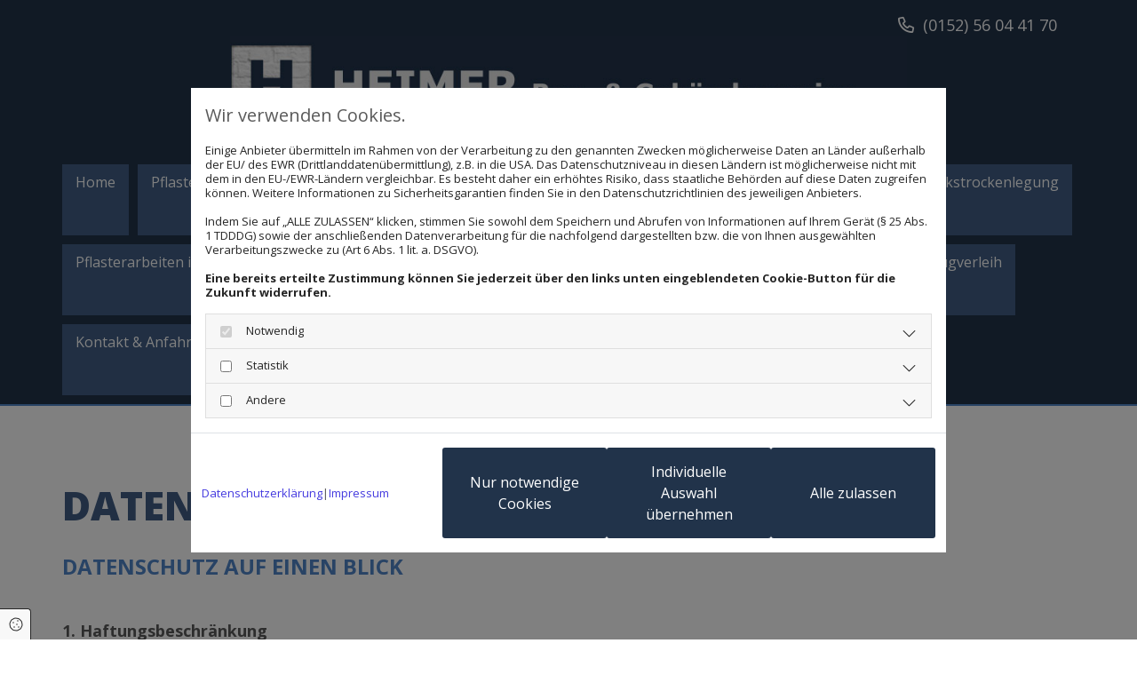

--- FILE ---
content_type: text/html; charset=UTF-8
request_url: https://www.heimer-bau.de/datenschutz
body_size: 8355
content:
<!DOCTYPE html>
<html lang="de">

<head>
    <meta charset="utf-8">
    <meta name="viewport" content="width=device-width, initial-scale=1, shrink-to-fit=no">
    <script type="application/ld+json">{"@context":"https:\/\/schema.org","@type":"WebPage","name":"Datenschutz","dateModified":"2024-02-29T15:44:43+01:00","url":"https:\/\/www.heimer-bau.de\/datenschutz","description":"Hier finden Sie den Datenschutz von [company.name] in [company.city].","keywords":"Datenschutz | [company.name] in [company.city]","isPartOf":{"@type":"WebPage","name":"Home","url":"https:\/\/www.heimer-bau.de"}}</script><meta property="title" content="Datenschutz | Heimer Bau- & Gebäudeservice in Trebsen" /><meta name="description" content="Hier finden Sie den Datenschutz von Heimer Bau- & Gebäudeservice in Trebsen."/><meta name="keywords" content="Datenschutz | Heimer Bau- & Gebäudeservice in Trebsen"/><meta property="og:type" content="website" /><meta property="og:title" content="Datenschutz | Heimer Bau- & Gebäudeservice in Trebsen" /><meta property="og:description" content="Hier finden Sie den Datenschutz von Heimer Bau- & Gebäudeservice in Trebsen."/><meta name="twitter:card" content="summary" /><link rel="canonical" href="https://www.heimer-bau.de/datenschutz" /><meta property="og:url" content="https://www.heimer-bau.de/datenschutz" /><meta name="google-site-verification" content="EltqNXSYKzpwN6zVpKraJn9Vs31_JsTy4TTyqC1zv0o" />
    <title>Datenschutz | Heimer Bau- &amp; Gebäudeservice in Trebsen</title>
            <link rel="stylesheet" href="/static/builds/vendor-v2.css?id=69e2847aaa60a35046d2b8ee922cbc1d"/>
            <link rel="stylesheet" href="/static/builds/site.css?id=daf0374dd48414759278a721ae65332c"/>
                <link rel="Shortcut Icon" type="image/x-icon" href="https://assets.coco-online.de/13921708019065-KDSNawcG/favicon.gif"/>
        <link rel="dns-prefetch" href="https://assets.coco-online.de">
    <link rel="preconnect" href="https://assets.coco-online.de" crossorigin>
    <style>
        @font-face { font-family: 'Open Sans'; font-style: normal; font-weight: 400; font-stretch: 100%; font-display: swap; src: url(/assets/static/fonts/open-sans/3fd9641d66480d1544a6698696362d68.woff2) format('woff2'); unicode-range: U+0460-052F, U+1C80-1C88, U+20B4, U+2DE0-2DFF, U+A640-A69F, U+FE2E-FE2F; } @font-face { font-family: 'Open Sans'; font-style: normal; font-weight: 400; font-stretch: 100%; font-display: swap; src: url(/assets/static/fonts/open-sans/ce0ce25f5e664d2e3bdbada5cdb5bb00.woff2) format('woff2'); unicode-range: U+0301, U+0400-045F, U+0490-0491, U+04B0-04B1, U+2116; } @font-face { font-family: 'Open Sans'; font-style: normal; font-weight: 400; font-stretch: 100%; font-display: swap; src: url(/assets/static/fonts/open-sans/e912872f5f50091014121901bb1d5b7d.woff2) format('woff2'); unicode-range: U+1F00-1FFF; } @font-face { font-family: 'Open Sans'; font-style: normal; font-weight: 400; font-stretch: 100%; font-display: swap; src: url(/assets/static/fonts/open-sans/7c2116e6ddf006838f14ea54e74bfbd6.woff2) format('woff2'); unicode-range: U+0370-03FF; } @font-face { font-family: 'Open Sans'; font-style: normal; font-weight: 400; font-stretch: 100%; font-display: swap; src: url(/assets/static/fonts/open-sans/7e2136113e38e6e9470ac64a5c167510.woff2) format('woff2'); unicode-range: U+0590-05FF, U+200C-2010, U+20AA, U+25CC, U+FB1D-FB4F; } @font-face { font-family: 'Open Sans'; font-style: normal; font-weight: 400; font-stretch: 100%; font-display: swap; src: url(/assets/static/fonts/open-sans/f4f1f72a28b25a65a08dbcddde604a60.woff2) format('woff2'); unicode-range: U+0302-0303, U+0305, U+0307-0308, U+0330, U+0391-03A1, U+03A3-03A9, U+03B1-03C9, U+03D1, U+03D5-03D6, U+03F0-03F1, U+03F4-03F5, U+2034-2037, U+2057, U+20D0-20DC, U+20E1, U+20E5-20EF, U+2102, U+210A-210E, U+2110-2112, U+2115, U+2119-211D, U+2124, U+2128, U+212C-212D, U+212F-2131, U+2133-2138, U+213C-2140, U+2145-2149, U+2190, U+2192, U+2194-21AE, U+21B0-21E5, U+21F1-21F2, U+21F4-2211, U+2213-2214, U+2216-22FF, U+2308-230B, U+2310, U+2319, U+231C-2321, U+2336-237A, U+237C, U+2395, U+239B-23B6, U+23D0, U+23DC-23E1, U+2474-2475, U+25AF, U+25B3, U+25B7, U+25BD, U+25C1, U+25CA, U+25CC, U+25FB, U+266D-266F, U+27C0-27FF, U+2900-2AFF, U+2B0E-2B11, U+2B30-2B4C, U+2BFE, U+FF5B, U+FF5D, U+1D400-1D7FF, U+1EE00-1EEFF; } @font-face { font-family: 'Open Sans'; font-style: normal; font-weight: 400; font-stretch: 100%; font-display: swap; src: url(/assets/static/fonts/open-sans/261a002a08bf9fae68ed3c935db798a4.woff2) format('woff2'); unicode-range: U+0001-000C, U+000E-001F, U+007F-009F, U+20DD-20E0, U+20E2-20E4, U+2150-218F, U+2190, U+2192, U+2194-2199, U+21AF, U+21E6-21F0, U+21F3, U+2218-2219, U+2299, U+22C4-22C6, U+2300-243F, U+2440-244A, U+2460-24FF, U+25A0-27BF, U+2800-28FF, U+2921-2922, U+2981, U+29BF, U+29EB, U+2B00-2BFF, U+4DC0-4DFF, U+FFF9-FFFB, U+10140-1018E, U+10190-1019C, U+101A0, U+101D0-101FD, U+102E0-102FB, U+10E60-10E7E, U+1D2E0-1D37F, U+1F000-1F0FF, U+1F100-1F10C, U+1F110-1F16C, U+1F170-1F190, U+1F19B-1F1AC, U+1F30D-1F30F, U+1F315, U+1F31C, U+1F31E, U+1F320-1F32C, U+1F336, U+1F378, U+1F37D, U+1F382, U+1F393-1F39F, U+1F3A7-1F3A8, U+1F3AC-1F3AF, U+1F3C2, U+1F3C4-1F3C6, U+1F3CA-1F3CE, U+1F3D4-1F3E0, U+1F3ED, U+1F3F1-1F3F3, U+1F3F5-1F3F7, U+1F408, U+1F415, U+1F41F, U+1F426, U+1F43F, U+1F441-1F442, U+1F444, U+1F446-1F449, U+1F44C-1F44E, U+1F453, U+1F46A, U+1F47D, U+1F4A3, U+1F4B0, U+1F4B3, U+1F4B9, U+1F4BB, U+1F4BF, U+1F4C8-1F4CB, U+1F4D6, U+1F4DA, U+1F4DF, U+1F4E3-1F4E6, U+1F4EA-1F4ED, U+1F4F7, U+1F4F9-1F4FB, U+1F4FD-1F4FE, U+1F503, U+1F507-1F50B, U+1F50D, U+1F512-1F513, U+1F53E-1F54A, U+1F54F-1F579, U+1F57B-1F594, U+1F597-1F5A3, U+1F5A5-1F5FA, U+1F610, U+1F650-1F67F, U+1F687, U+1F68D, U+1F691, U+1F694, U+1F698, U+1F6AD, U+1F6B2, U+1F6B9-1F6BA, U+1F6BC, U+1F6C6-1F6CB, U+1F6CD-1F6CF, U+1F6D3-1F6D7, U+1F6E0-1F6EA, U+1F6F0-1F6F3, U+1F6F7-1F6FC, U+1F700-1F7FF, U+1F800-1F80B, U+1F810-1F847, U+1F850-1F859, U+1F860-1F887, U+1F890-1F8AD, U+1F8B0-1F8B1, U+1F93B, U+1F946, U+1F984, U+1F996, U+1F9E9, U+1FA00-1FA6F, U+1FA70-1FA74, U+1FA78-1FA7A, U+1FA80-1FA86, U+1FA90-1FAA8, U+1FAB0-1FAB6, U+1FAC0-1FAC2, U+1FAD0-1FAD6, U+1FB00-1FBFF; } @font-face { font-family: 'Open Sans'; font-style: normal; font-weight: 400; font-stretch: 100%; font-display: swap; src: url(/assets/static/fonts/open-sans/9181a47634f0efdfa9a859daa3b30434.woff2) format('woff2'); unicode-range: U+0102-0103, U+0110-0111, U+0128-0129, U+0168-0169, U+01A0-01A1, U+01AF-01B0, U+0300-0301, U+0303-0304, U+0308-0309, U+0323, U+0329, U+1EA0-1EF9, U+20AB; } @font-face { font-family: 'Open Sans'; font-style: normal; font-weight: 400; font-stretch: 100%; font-display: swap; src: url(/assets/static/fonts/open-sans/9d4a257014c53f0cb1e957ca760075e2.woff2) format('woff2'); unicode-range: U+0100-02AF, U+0304, U+0308, U+0329, U+1E00-1E9F, U+1EF2-1EFF, U+2020, U+20A0-20AB, U+20AD-20CF, U+2113, U+2C60-2C7F, U+A720-A7FF; } @font-face { font-family: 'Open Sans'; font-style: normal; font-weight: 400; font-stretch: 100%; font-display: swap; src: url(/assets/static/fonts/open-sans/d465f9ec03dea2fe3b0446c8dac17729.woff2) format('woff2'); unicode-range: U+0000-00FF, U+0131, U+0152-0153, U+02BB-02BC, U+02C6, U+02DA, U+02DC, U+0304, U+0308, U+0329, U+2000-206F, U+2074, U+20AC, U+2122, U+2191, U+2193, U+2212, U+2215, U+FEFF, U+FFFD; }  @font-face { font-family: 'Open Sans'; font-style: normal; font-weight: 700; font-stretch: 100%; font-display: swap; src: url(/assets/static/fonts/open-sans/3fd9641d66480d1544a6698696362d68.woff2) format('woff2'); unicode-range: U+0460-052F, U+1C80-1C88, U+20B4, U+2DE0-2DFF, U+A640-A69F, U+FE2E-FE2F; } @font-face { font-family: 'Open Sans'; font-style: normal; font-weight: 700; font-stretch: 100%; font-display: swap; src: url(/assets/static/fonts/open-sans/ce0ce25f5e664d2e3bdbada5cdb5bb00.woff2) format('woff2'); unicode-range: U+0301, U+0400-045F, U+0490-0491, U+04B0-04B1, U+2116; } @font-face { font-family: 'Open Sans'; font-style: normal; font-weight: 700; font-stretch: 100%; font-display: swap; src: url(/assets/static/fonts/open-sans/e912872f5f50091014121901bb1d5b7d.woff2) format('woff2'); unicode-range: U+1F00-1FFF; } @font-face { font-family: 'Open Sans'; font-style: normal; font-weight: 700; font-stretch: 100%; font-display: swap; src: url(/assets/static/fonts/open-sans/7c2116e6ddf006838f14ea54e74bfbd6.woff2) format('woff2'); unicode-range: U+0370-03FF; } @font-face { font-family: 'Open Sans'; font-style: normal; font-weight: 700; font-stretch: 100%; font-display: swap; src: url(/assets/static/fonts/open-sans/7e2136113e38e6e9470ac64a5c167510.woff2) format('woff2'); unicode-range: U+0590-05FF, U+200C-2010, U+20AA, U+25CC, U+FB1D-FB4F; } @font-face { font-family: 'Open Sans'; font-style: normal; font-weight: 700; font-stretch: 100%; font-display: swap; src: url(/assets/static/fonts/open-sans/f4f1f72a28b25a65a08dbcddde604a60.woff2) format('woff2'); unicode-range: U+0302-0303, U+0305, U+0307-0308, U+0330, U+0391-03A1, U+03A3-03A9, U+03B1-03C9, U+03D1, U+03D5-03D6, U+03F0-03F1, U+03F4-03F5, U+2034-2037, U+2057, U+20D0-20DC, U+20E1, U+20E5-20EF, U+2102, U+210A-210E, U+2110-2112, U+2115, U+2119-211D, U+2124, U+2128, U+212C-212D, U+212F-2131, U+2133-2138, U+213C-2140, U+2145-2149, U+2190, U+2192, U+2194-21AE, U+21B0-21E5, U+21F1-21F2, U+21F4-2211, U+2213-2214, U+2216-22FF, U+2308-230B, U+2310, U+2319, U+231C-2321, U+2336-237A, U+237C, U+2395, U+239B-23B6, U+23D0, U+23DC-23E1, U+2474-2475, U+25AF, U+25B3, U+25B7, U+25BD, U+25C1, U+25CA, U+25CC, U+25FB, U+266D-266F, U+27C0-27FF, U+2900-2AFF, U+2B0E-2B11, U+2B30-2B4C, U+2BFE, U+FF5B, U+FF5D, U+1D400-1D7FF, U+1EE00-1EEFF; } @font-face { font-family: 'Open Sans'; font-style: normal; font-weight: 700; font-stretch: 100%; font-display: swap; src: url(/assets/static/fonts/open-sans/261a002a08bf9fae68ed3c935db798a4.woff2) format('woff2'); unicode-range: U+0001-000C, U+000E-001F, U+007F-009F, U+20DD-20E0, U+20E2-20E4, U+2150-218F, U+2190, U+2192, U+2194-2199, U+21AF, U+21E6-21F0, U+21F3, U+2218-2219, U+2299, U+22C4-22C6, U+2300-243F, U+2440-244A, U+2460-24FF, U+25A0-27BF, U+2800-28FF, U+2921-2922, U+2981, U+29BF, U+29EB, U+2B00-2BFF, U+4DC0-4DFF, U+FFF9-FFFB, U+10140-1018E, U+10190-1019C, U+101A0, U+101D0-101FD, U+102E0-102FB, U+10E60-10E7E, U+1D2E0-1D37F, U+1F000-1F0FF, U+1F100-1F10C, U+1F110-1F16C, U+1F170-1F190, U+1F19B-1F1AC, U+1F30D-1F30F, U+1F315, U+1F31C, U+1F31E, U+1F320-1F32C, U+1F336, U+1F378, U+1F37D, U+1F382, U+1F393-1F39F, U+1F3A7-1F3A8, U+1F3AC-1F3AF, U+1F3C2, U+1F3C4-1F3C6, U+1F3CA-1F3CE, U+1F3D4-1F3E0, U+1F3ED, U+1F3F1-1F3F3, U+1F3F5-1F3F7, U+1F408, U+1F415, U+1F41F, U+1F426, U+1F43F, U+1F441-1F442, U+1F444, U+1F446-1F449, U+1F44C-1F44E, U+1F453, U+1F46A, U+1F47D, U+1F4A3, U+1F4B0, U+1F4B3, U+1F4B9, U+1F4BB, U+1F4BF, U+1F4C8-1F4CB, U+1F4D6, U+1F4DA, U+1F4DF, U+1F4E3-1F4E6, U+1F4EA-1F4ED, U+1F4F7, U+1F4F9-1F4FB, U+1F4FD-1F4FE, U+1F503, U+1F507-1F50B, U+1F50D, U+1F512-1F513, U+1F53E-1F54A, U+1F54F-1F579, U+1F57B-1F594, U+1F597-1F5A3, U+1F5A5-1F5FA, U+1F610, U+1F650-1F67F, U+1F687, U+1F68D, U+1F691, U+1F694, U+1F698, U+1F6AD, U+1F6B2, U+1F6B9-1F6BA, U+1F6BC, U+1F6C6-1F6CB, U+1F6CD-1F6CF, U+1F6D3-1F6D7, U+1F6E0-1F6EA, U+1F6F0-1F6F3, U+1F6F7-1F6FC, U+1F700-1F7FF, U+1F800-1F80B, U+1F810-1F847, U+1F850-1F859, U+1F860-1F887, U+1F890-1F8AD, U+1F8B0-1F8B1, U+1F93B, U+1F946, U+1F984, U+1F996, U+1F9E9, U+1FA00-1FA6F, U+1FA70-1FA74, U+1FA78-1FA7A, U+1FA80-1FA86, U+1FA90-1FAA8, U+1FAB0-1FAB6, U+1FAC0-1FAC2, U+1FAD0-1FAD6, U+1FB00-1FBFF; } @font-face { font-family: 'Open Sans'; font-style: normal; font-weight: 700; font-stretch: 100%; font-display: swap; src: url(/assets/static/fonts/open-sans/9181a47634f0efdfa9a859daa3b30434.woff2) format('woff2'); unicode-range: U+0102-0103, U+0110-0111, U+0128-0129, U+0168-0169, U+01A0-01A1, U+01AF-01B0, U+0300-0301, U+0303-0304, U+0308-0309, U+0323, U+0329, U+1EA0-1EF9, U+20AB; } @font-face { font-family: 'Open Sans'; font-style: normal; font-weight: 700; font-stretch: 100%; font-display: swap; src: url(/assets/static/fonts/open-sans/9d4a257014c53f0cb1e957ca760075e2.woff2) format('woff2'); unicode-range: U+0100-02AF, U+0304, U+0308, U+0329, U+1E00-1E9F, U+1EF2-1EFF, U+2020, U+20A0-20AB, U+20AD-20CF, U+2113, U+2C60-2C7F, U+A720-A7FF; } @font-face { font-family: 'Open Sans'; font-style: normal; font-weight: 700; font-stretch: 100%; font-display: swap; src: url(/assets/static/fonts/open-sans/d465f9ec03dea2fe3b0446c8dac17729.woff2) format('woff2'); unicode-range: U+0000-00FF, U+0131, U+0152-0153, U+02BB-02BC, U+02C6, U+02DA, U+02DC, U+0304, U+0308, U+0329, U+2000-206F, U+2074, U+20AC, U+2122, U+2191, U+2193, U+2212, U+2215, U+FEFF, U+FFFD; }  @font-face { font-family: 'Open Sans'; font-style: normal; font-weight: 800; font-stretch: 100%; font-display: swap; src: url(/assets/static/fonts/open-sans/3fd9641d66480d1544a6698696362d68.woff2) format('woff2'); unicode-range: U+0460-052F, U+1C80-1C88, U+20B4, U+2DE0-2DFF, U+A640-A69F, U+FE2E-FE2F; } @font-face { font-family: 'Open Sans'; font-style: normal; font-weight: 800; font-stretch: 100%; font-display: swap; src: url(/assets/static/fonts/open-sans/ce0ce25f5e664d2e3bdbada5cdb5bb00.woff2) format('woff2'); unicode-range: U+0301, U+0400-045F, U+0490-0491, U+04B0-04B1, U+2116; } @font-face { font-family: 'Open Sans'; font-style: normal; font-weight: 800; font-stretch: 100%; font-display: swap; src: url(/assets/static/fonts/open-sans/e912872f5f50091014121901bb1d5b7d.woff2) format('woff2'); unicode-range: U+1F00-1FFF; } @font-face { font-family: 'Open Sans'; font-style: normal; font-weight: 800; font-stretch: 100%; font-display: swap; src: url(/assets/static/fonts/open-sans/7c2116e6ddf006838f14ea54e74bfbd6.woff2) format('woff2'); unicode-range: U+0370-03FF; } @font-face { font-family: 'Open Sans'; font-style: normal; font-weight: 800; font-stretch: 100%; font-display: swap; src: url(/assets/static/fonts/open-sans/7e2136113e38e6e9470ac64a5c167510.woff2) format('woff2'); unicode-range: U+0590-05FF, U+200C-2010, U+20AA, U+25CC, U+FB1D-FB4F; } @font-face { font-family: 'Open Sans'; font-style: normal; font-weight: 800; font-stretch: 100%; font-display: swap; src: url(/assets/static/fonts/open-sans/f4f1f72a28b25a65a08dbcddde604a60.woff2) format('woff2'); unicode-range: U+0302-0303, U+0305, U+0307-0308, U+0330, U+0391-03A1, U+03A3-03A9, U+03B1-03C9, U+03D1, U+03D5-03D6, U+03F0-03F1, U+03F4-03F5, U+2034-2037, U+2057, U+20D0-20DC, U+20E1, U+20E5-20EF, U+2102, U+210A-210E, U+2110-2112, U+2115, U+2119-211D, U+2124, U+2128, U+212C-212D, U+212F-2131, U+2133-2138, U+213C-2140, U+2145-2149, U+2190, U+2192, U+2194-21AE, U+21B0-21E5, U+21F1-21F2, U+21F4-2211, U+2213-2214, U+2216-22FF, U+2308-230B, U+2310, U+2319, U+231C-2321, U+2336-237A, U+237C, U+2395, U+239B-23B6, U+23D0, U+23DC-23E1, U+2474-2475, U+25AF, U+25B3, U+25B7, U+25BD, U+25C1, U+25CA, U+25CC, U+25FB, U+266D-266F, U+27C0-27FF, U+2900-2AFF, U+2B0E-2B11, U+2B30-2B4C, U+2BFE, U+FF5B, U+FF5D, U+1D400-1D7FF, U+1EE00-1EEFF; } @font-face { font-family: 'Open Sans'; font-style: normal; font-weight: 800; font-stretch: 100%; font-display: swap; src: url(/assets/static/fonts/open-sans/261a002a08bf9fae68ed3c935db798a4.woff2) format('woff2'); unicode-range: U+0001-000C, U+000E-001F, U+007F-009F, U+20DD-20E0, U+20E2-20E4, U+2150-218F, U+2190, U+2192, U+2194-2199, U+21AF, U+21E6-21F0, U+21F3, U+2218-2219, U+2299, U+22C4-22C6, U+2300-243F, U+2440-244A, U+2460-24FF, U+25A0-27BF, U+2800-28FF, U+2921-2922, U+2981, U+29BF, U+29EB, U+2B00-2BFF, U+4DC0-4DFF, U+FFF9-FFFB, U+10140-1018E, U+10190-1019C, U+101A0, U+101D0-101FD, U+102E0-102FB, U+10E60-10E7E, U+1D2E0-1D37F, U+1F000-1F0FF, U+1F100-1F10C, U+1F110-1F16C, U+1F170-1F190, U+1F19B-1F1AC, U+1F30D-1F30F, U+1F315, U+1F31C, U+1F31E, U+1F320-1F32C, U+1F336, U+1F378, U+1F37D, U+1F382, U+1F393-1F39F, U+1F3A7-1F3A8, U+1F3AC-1F3AF, U+1F3C2, U+1F3C4-1F3C6, U+1F3CA-1F3CE, U+1F3D4-1F3E0, U+1F3ED, U+1F3F1-1F3F3, U+1F3F5-1F3F7, U+1F408, U+1F415, U+1F41F, U+1F426, U+1F43F, U+1F441-1F442, U+1F444, U+1F446-1F449, U+1F44C-1F44E, U+1F453, U+1F46A, U+1F47D, U+1F4A3, U+1F4B0, U+1F4B3, U+1F4B9, U+1F4BB, U+1F4BF, U+1F4C8-1F4CB, U+1F4D6, U+1F4DA, U+1F4DF, U+1F4E3-1F4E6, U+1F4EA-1F4ED, U+1F4F7, U+1F4F9-1F4FB, U+1F4FD-1F4FE, U+1F503, U+1F507-1F50B, U+1F50D, U+1F512-1F513, U+1F53E-1F54A, U+1F54F-1F579, U+1F57B-1F594, U+1F597-1F5A3, U+1F5A5-1F5FA, U+1F610, U+1F650-1F67F, U+1F687, U+1F68D, U+1F691, U+1F694, U+1F698, U+1F6AD, U+1F6B2, U+1F6B9-1F6BA, U+1F6BC, U+1F6C6-1F6CB, U+1F6CD-1F6CF, U+1F6D3-1F6D7, U+1F6E0-1F6EA, U+1F6F0-1F6F3, U+1F6F7-1F6FC, U+1F700-1F7FF, U+1F800-1F80B, U+1F810-1F847, U+1F850-1F859, U+1F860-1F887, U+1F890-1F8AD, U+1F8B0-1F8B1, U+1F93B, U+1F946, U+1F984, U+1F996, U+1F9E9, U+1FA00-1FA6F, U+1FA70-1FA74, U+1FA78-1FA7A, U+1FA80-1FA86, U+1FA90-1FAA8, U+1FAB0-1FAB6, U+1FAC0-1FAC2, U+1FAD0-1FAD6, U+1FB00-1FBFF; } @font-face { font-family: 'Open Sans'; font-style: normal; font-weight: 800; font-stretch: 100%; font-display: swap; src: url(/assets/static/fonts/open-sans/9181a47634f0efdfa9a859daa3b30434.woff2) format('woff2'); unicode-range: U+0102-0103, U+0110-0111, U+0128-0129, U+0168-0169, U+01A0-01A1, U+01AF-01B0, U+0300-0301, U+0303-0304, U+0308-0309, U+0323, U+0329, U+1EA0-1EF9, U+20AB; } @font-face { font-family: 'Open Sans'; font-style: normal; font-weight: 800; font-stretch: 100%; font-display: swap; src: url(/assets/static/fonts/open-sans/9d4a257014c53f0cb1e957ca760075e2.woff2) format('woff2'); unicode-range: U+0100-02AF, U+0304, U+0308, U+0329, U+1E00-1E9F, U+1EF2-1EFF, U+2020, U+20A0-20AB, U+20AD-20CF, U+2113, U+2C60-2C7F, U+A720-A7FF; } @font-face { font-family: 'Open Sans'; font-style: normal; font-weight: 800; font-stretch: 100%; font-display: swap; src: url(/assets/static/fonts/open-sans/d465f9ec03dea2fe3b0446c8dac17729.woff2) format('woff2'); unicode-range: U+0000-00FF, U+0131, U+0152-0153, U+02BB-02BC, U+02C6, U+02DA, U+02DC, U+0304, U+0308, U+0329, U+2000-206F, U+2074, U+20AC, U+2122, U+2191, U+2193, U+2212, U+2215, U+FEFF, U+FFFD; }  @font-face { font-family: 'Open Sans'; font-style: normal; font-weight: 600; font-stretch: 100%; font-display: swap; src: url(/assets/static/fonts/open-sans/3fd9641d66480d1544a6698696362d68.woff2) format('woff2'); unicode-range: U+0460-052F, U+1C80-1C88, U+20B4, U+2DE0-2DFF, U+A640-A69F, U+FE2E-FE2F; } @font-face { font-family: 'Open Sans'; font-style: normal; font-weight: 600; font-stretch: 100%; font-display: swap; src: url(/assets/static/fonts/open-sans/ce0ce25f5e664d2e3bdbada5cdb5bb00.woff2) format('woff2'); unicode-range: U+0301, U+0400-045F, U+0490-0491, U+04B0-04B1, U+2116; } @font-face { font-family: 'Open Sans'; font-style: normal; font-weight: 600; font-stretch: 100%; font-display: swap; src: url(/assets/static/fonts/open-sans/e912872f5f50091014121901bb1d5b7d.woff2) format('woff2'); unicode-range: U+1F00-1FFF; } @font-face { font-family: 'Open Sans'; font-style: normal; font-weight: 600; font-stretch: 100%; font-display: swap; src: url(/assets/static/fonts/open-sans/7c2116e6ddf006838f14ea54e74bfbd6.woff2) format('woff2'); unicode-range: U+0370-03FF; } @font-face { font-family: 'Open Sans'; font-style: normal; font-weight: 600; font-stretch: 100%; font-display: swap; src: url(/assets/static/fonts/open-sans/7e2136113e38e6e9470ac64a5c167510.woff2) format('woff2'); unicode-range: U+0590-05FF, U+200C-2010, U+20AA, U+25CC, U+FB1D-FB4F; } @font-face { font-family: 'Open Sans'; font-style: normal; font-weight: 600; font-stretch: 100%; font-display: swap; src: url(/assets/static/fonts/open-sans/f4f1f72a28b25a65a08dbcddde604a60.woff2) format('woff2'); unicode-range: U+0302-0303, U+0305, U+0307-0308, U+0330, U+0391-03A1, U+03A3-03A9, U+03B1-03C9, U+03D1, U+03D5-03D6, U+03F0-03F1, U+03F4-03F5, U+2034-2037, U+2057, U+20D0-20DC, U+20E1, U+20E5-20EF, U+2102, U+210A-210E, U+2110-2112, U+2115, U+2119-211D, U+2124, U+2128, U+212C-212D, U+212F-2131, U+2133-2138, U+213C-2140, U+2145-2149, U+2190, U+2192, U+2194-21AE, U+21B0-21E5, U+21F1-21F2, U+21F4-2211, U+2213-2214, U+2216-22FF, U+2308-230B, U+2310, U+2319, U+231C-2321, U+2336-237A, U+237C, U+2395, U+239B-23B6, U+23D0, U+23DC-23E1, U+2474-2475, U+25AF, U+25B3, U+25B7, U+25BD, U+25C1, U+25CA, U+25CC, U+25FB, U+266D-266F, U+27C0-27FF, U+2900-2AFF, U+2B0E-2B11, U+2B30-2B4C, U+2BFE, U+FF5B, U+FF5D, U+1D400-1D7FF, U+1EE00-1EEFF; } @font-face { font-family: 'Open Sans'; font-style: normal; font-weight: 600; font-stretch: 100%; font-display: swap; src: url(/assets/static/fonts/open-sans/261a002a08bf9fae68ed3c935db798a4.woff2) format('woff2'); unicode-range: U+0001-000C, U+000E-001F, U+007F-009F, U+20DD-20E0, U+20E2-20E4, U+2150-218F, U+2190, U+2192, U+2194-2199, U+21AF, U+21E6-21F0, U+21F3, U+2218-2219, U+2299, U+22C4-22C6, U+2300-243F, U+2440-244A, U+2460-24FF, U+25A0-27BF, U+2800-28FF, U+2921-2922, U+2981, U+29BF, U+29EB, U+2B00-2BFF, U+4DC0-4DFF, U+FFF9-FFFB, U+10140-1018E, U+10190-1019C, U+101A0, U+101D0-101FD, U+102E0-102FB, U+10E60-10E7E, U+1D2E0-1D37F, U+1F000-1F0FF, U+1F100-1F10C, U+1F110-1F16C, U+1F170-1F190, U+1F19B-1F1AC, U+1F30D-1F30F, U+1F315, U+1F31C, U+1F31E, U+1F320-1F32C, U+1F336, U+1F378, U+1F37D, U+1F382, U+1F393-1F39F, U+1F3A7-1F3A8, U+1F3AC-1F3AF, U+1F3C2, U+1F3C4-1F3C6, U+1F3CA-1F3CE, U+1F3D4-1F3E0, U+1F3ED, U+1F3F1-1F3F3, U+1F3F5-1F3F7, U+1F408, U+1F415, U+1F41F, U+1F426, U+1F43F, U+1F441-1F442, U+1F444, U+1F446-1F449, U+1F44C-1F44E, U+1F453, U+1F46A, U+1F47D, U+1F4A3, U+1F4B0, U+1F4B3, U+1F4B9, U+1F4BB, U+1F4BF, U+1F4C8-1F4CB, U+1F4D6, U+1F4DA, U+1F4DF, U+1F4E3-1F4E6, U+1F4EA-1F4ED, U+1F4F7, U+1F4F9-1F4FB, U+1F4FD-1F4FE, U+1F503, U+1F507-1F50B, U+1F50D, U+1F512-1F513, U+1F53E-1F54A, U+1F54F-1F579, U+1F57B-1F594, U+1F597-1F5A3, U+1F5A5-1F5FA, U+1F610, U+1F650-1F67F, U+1F687, U+1F68D, U+1F691, U+1F694, U+1F698, U+1F6AD, U+1F6B2, U+1F6B9-1F6BA, U+1F6BC, U+1F6C6-1F6CB, U+1F6CD-1F6CF, U+1F6D3-1F6D7, U+1F6E0-1F6EA, U+1F6F0-1F6F3, U+1F6F7-1F6FC, U+1F700-1F7FF, U+1F800-1F80B, U+1F810-1F847, U+1F850-1F859, U+1F860-1F887, U+1F890-1F8AD, U+1F8B0-1F8B1, U+1F93B, U+1F946, U+1F984, U+1F996, U+1F9E9, U+1FA00-1FA6F, U+1FA70-1FA74, U+1FA78-1FA7A, U+1FA80-1FA86, U+1FA90-1FAA8, U+1FAB0-1FAB6, U+1FAC0-1FAC2, U+1FAD0-1FAD6, U+1FB00-1FBFF; } @font-face { font-family: 'Open Sans'; font-style: normal; font-weight: 600; font-stretch: 100%; font-display: swap; src: url(/assets/static/fonts/open-sans/9181a47634f0efdfa9a859daa3b30434.woff2) format('woff2'); unicode-range: U+0102-0103, U+0110-0111, U+0128-0129, U+0168-0169, U+01A0-01A1, U+01AF-01B0, U+0300-0301, U+0303-0304, U+0308-0309, U+0323, U+0329, U+1EA0-1EF9, U+20AB; } @font-face { font-family: 'Open Sans'; font-style: normal; font-weight: 600; font-stretch: 100%; font-display: swap; src: url(/assets/static/fonts/open-sans/9d4a257014c53f0cb1e957ca760075e2.woff2) format('woff2'); unicode-range: U+0100-02AF, U+0304, U+0308, U+0329, U+1E00-1E9F, U+1EF2-1EFF, U+2020, U+20A0-20AB, U+20AD-20CF, U+2113, U+2C60-2C7F, U+A720-A7FF; } @font-face { font-family: 'Open Sans'; font-style: normal; font-weight: 600; font-stretch: 100%; font-display: swap; src: url(/assets/static/fonts/open-sans/d465f9ec03dea2fe3b0446c8dac17729.woff2) format('woff2'); unicode-range: U+0000-00FF, U+0131, U+0152-0153, U+02BB-02BC, U+02C6, U+02DA, U+02DC, U+0304, U+0308, U+0329, U+2000-206F, U+2074, U+20AC, U+2122, U+2191, U+2193, U+2212, U+2215, U+FEFF, U+FFFD; }   :root { --background-color: #f8f8f8; --font-color: #252525;} .headline {font-weight: 800; color: #415e84; font-size: 45px; line-height: 1.4em; text-transform: uppercase; margin-top: 40px; margin-bottom: 20px;}  .headline a:hover {text-decoration: underline;}  .nav .nav-item .nav-link {color: #fff; transition: all 0.25s ease-in 0s; background-color: #415e84; margin-left: 5px; margin-bottom: 10px; margin-right: 5px; padding-left: 15px; padding-top: 12px; padding-bottom: 12px; padding-right: 15px;}  .nav .navbar-toggler {color: rgb(69, 69, 69); font-size: 30px;}  .nav .sublevel > .nav-item > .nav-link {font-size: 14px; background-color: rgb(255, 255, 255); padding-top: 20px; padding-bottom: 20px;}  .nav .sublevel > .nav-item > .nav-link:hover {background-color: rgb(234, 234, 234);}  .nav nav > ul > li > ul li.active a {background-color: rgb(234, 234, 234);}  .nav .navbar-nav .active > .nav-link {background-color: #4f84c8;}  .nav .navbar-nav > .nav-item > .nav-link:hover {background-color: #4f84c8;} .nav {justify-content: center;}  .subtitle {font-weight: 700; color: #4f84c8; font-size: 24px; line-height: 1.5em; text-transform: uppercase; margin-bottom: 15px;}  .preamble {font-size: 22px; line-height: 1.5em; letter-spacing: 0em; margin-bottom: 5px;}  .bodytext {font-size: 18px; line-height: 1.6em;}  .bodytext a {color: #4f84c8;}  .bodytext a:hover {color: #415e84;}  .smalltext {line-height: 1.2em; letter-spacing: 0em; font-size: 11px; margin-bottom: 5px;}  body p {margin-bottom: 0;} body {color: #5a5a5a; font-family: Open Sans; line-height: 1em; background-color: rgb(255, 255, 255);}  body a {text-decoration: none; color: rgb(68, 58, 223);}  .scroll-top {width: 40px; height: 40px; background-color: rgba(255, 255, 255, 0.66); border-left-width: 2px; border-top-width: 2px; border-bottom-width: 2px; border-right-width: 2px; border-color: #5a5a5a; border-top-left-radius: 100px; border-top-right-radius: 100px; border-bottom-left-radius: 100px; border-bottom-right-radius: 100px;}  .scroll-top span::before {font-size: 35px; color: #5a5a5a;}  .scroll-top:hover {background-color: #fff;}  body a:hover {text-decoration: inherit; color: #415e84;}  .site-container {background-repeat: no-repeat; background-size: cover; background-position: 50% 50%; background-attachment: fixed;}  .btn.btn-default {border-radius: 3px; border-width: 0px; background-color: #21334a; color: rgb(255, 255, 255); margin-bottom: 40px; padding-left: 25px; padding-top: 15px; padding-bottom: 15px; padding-right: 25px;}  .btn.btn-default:hover {background-color: #415e84;}  .btn .fa {margin-right: 10px;}  .form .label {padding-bottom: 0px; margin-bottom: 10px;}  .form .form-check-label {font-size: 15px; line-height: 1.6em; margin-right: 20px;}  .form .form-control {border-radius: 3px; border-width: 1px; border-color: rgba(51, 51, 51, 0.59); margin-top: 0px; margin-bottom: 20px; padding-left: 10px; padding-top: 10px; padding-bottom: 10px; padding-right: 10px; color: rgb(69, 69, 69); font-size: 14px;}  .form .form-submit {margin-top: 20px; margin-bottom: 0px;}  .form .smalltext {font-size: 14px;}  .form .optin-link {color: #4f84c8;}  .form .optin-link:hover {color: #21334a;} .form {margin-bottom: 40px; padding-left: 0px; padding-top: 0px; padding-bottom: 0px; padding-right: 0px;}  .text {margin-bottom: 40px; padding-top: 0px; padding-right: 0px; padding-bottom: 0px; padding-left: 0px;}  .image {margin-bottom: 40px;}  .map {margin-bottom: 40px;}  .gallery {margin-bottom: 40px;}  .row {padding-left: 30px; padding-top: 50px; padding-bottom: 50px; padding-right: 30px;}  .col {padding-left: 15px; padding-right: 15px;}  .custom1 {text-align: center; font-size: 18px; line-height: 1.5em;}  .custom2 {font-size: 25px; line-height: 1.5em; margin-top: 20px; margin-bottom: 10px;}  .custom3 {font-size: 22px; margin-top: 20px; margin-bottom: 10px; line-height: 1.5em;}  .smallsubtitle {font-weight: 600; color: #4f84c8; font-size: 19px; line-height: 1.45em; margin-bottom: 5px;}  .spottext {font-size: 63px; color: rgb(255, 255, 255); line-height: 1.2em; text-align: center; margin-bottom: 20px;}  .footertext {font-size: 14px; line-height: 1.5em; margin-bottom: 5px; color: #fff;}  .footertext a {color: rgba(255, 255, 255, 0.6);}  .footertext a:hover {color: #fff;}  footer p a:hover {color: inherit;}  .companyname {font-size: 22px; text-align: left; line-height: 1.2em;}  .companyname a {color: rgb(96, 96, 96);}  .smallspottext {line-height: 1.5em; color: rgb(255, 255, 255); text-align: center; font-size: 22px; margin-bottom: 5px;}  .locale {text-align: right;}  .locale ul li a {transition: all 0.25s ease-in 0s; color: rgb(255, 255, 255);}  .locale ul li {background-color: rgb(69, 69, 69); padding-top: 5px; padding-right: 15px; padding-bottom: 5px; padding-left: 15px;}  .btn.button2 {border-width: 2px; border-radius: 3px; color: #4f84c8; font-size: 18px; line-height: 1em; border-color: #4f84c8; margin-left: auto; margin-top: 50px; margin-bottom: 50px; margin-right: auto; padding-left: 20px; padding-top: 15px; padding-bottom: 15px; padding-right: 20px;}  .btn.button2:hover {background-color: #415e84; color: #fff; border-color: rgba(255, 255, 255, 0);}  .btn.button2 i {margin-right: 10px;}  .hr {display: table; margin-left: auto; margin-right: auto; border-top-width: 1px; border-color: rgba(0, 0, 0, 0.0980392); width: 100%;}  .socialmedia {text-align: right; font-size: 19px;}  .socialmedia li {margin-left: 10px; margin-bottom: 10px;}  .paymenticons li {margin-left: 5px; margin-bottom: 5px; padding-bottom: 40px;}  .linklist {margin-bottom: 0px; margin-top: 0px; padding-left: 0px;}  .list.linklist .list-item {margin-bottom: 1px; background-color: rgb(242, 242, 242); padding-top: 10px; padding-right: 10px; padding-bottom: 10px; padding-left: 10px; align-items: center;}  .list.linklist .list-item .list-icon {height: auto;}  .breadcrumb li a {margin-bottom: 10px; margin-left: 10px; margin-right: 10px;}  .darksmallspottext {color: #fff; font-size: 18px; line-height: 1.45em; text-align: right;}  .list p.list-item .list-icon {margin-top: 0px; margin-bottom: 0px; font-size: 16px; margin-right: 10px;}  .list .listItem {margin-top: 5px;}  .list .listTitle {margin-top: 20px;}  .list .btn-list {border-radius: 0; border: none;}  .lightbodytext {color: #fff; font-size: 18px; line-height: 1.55em;}  .lightsmallsubtitle {font-size: 22px; line-height: 1.5em;}  .quick-link-nav .link-icon {width: 30px;}  .quick-link-nav .quick-link {color: rgb(68, 58, 223);}  .openinghours {font-size: 18px; line-height: 1.6em;}  #ro65e0985c57871 {background-color: #21334a; background-repeat: no-repeat; background-position: 50% 100%; padding-left: 15px; padding-top: 15px; padding-bottom: 30px; padding-right: 15px;}  #mo65e0985c56290 {margin-bottom: 0px; margin-right: 15px;}  #mo65e0985c576f4 {margin-left: auto; margin-bottom: 0px; margin-right: auto;}  #ro65e0985c57970 {background-color: #21334a; border-style: solid; border-bottom-width: 2px; border-color: #4f84c8; padding-left: 50px; padding-top: 0px; padding-bottom: 0px; padding-right: 50px;}  #content {background-position: 50% 0%; background-repeat: repeat-y;}  #ro65e0985c5844f {background-color: rgba(65, 94, 132, 0.9); padding-top: 30px; padding-bottom: 30px;}  #mo65e0985c580e8 {margin-bottom: 0px;}  #mo65e0985c581d0 {margin-bottom: 0px;}  #mo65e0985c582c5 {border-style: solid; margin-bottom: 0px;}  #mo65e0985c58338 {padding-right: 100px;}  #mo65e0985c5836d {border-style: solid; margin-bottom: 0px;}  #mo65e0985c583e2 {margin-bottom: 0px;}  #ro65e0985c51f35 {padding-top: 40px; padding-bottom: 60px;}  #mo65e0985c51db1 {margin-bottom: 0px;}  @media only screen and (max-width:1023px) {.nav .navbar-toggler {color: rgb(69, 69, 69); font-size: 30px;}  .row {padding-top: 40px; padding-bottom: 40px;}  .headline {font-size: 33px; margin-top: 25px;}  .subtitle {font-size: 22px;}  .preamble {font-size: 18px;}  .smalltext {font-size: 15px; line-height: 1.55em;}  .spottext {font-size: 50px;}  .smallspottext {font-size: 18px;}  .companyname {font-size: 18px;}  .darksmallspottext a {color: #5a5a5a;}  .darksmallspottext a:hover {color: #d6d6d6;}  #ro65e0985c57871 {padding-bottom: 15px;}  #co65e0985c57856 {padding-bottom: 0px;}  #mo65e0985c576f4 {margin-left: auto; margin-right: auto;}  #ro65e0985c57970 {padding-top: 10px; padding-bottom: 20px;}  #mo65e0985c578ec .navbar-nav li a {margin-left: 10px; margin-top: 10px; margin-right: 10px; padding-top: 20px; padding-bottom: 20px;}  #mo65e0985c578ec .navbar-nav li > a {line-height: 1.6em;}  #mo65e0985c578ec.menu-opened .navbar-nav {background-color: #fff;}  #mo65e0985c578ec .navbar-nav .close-mobile-nav {color: #5a5a5a;}  #mo65e0985c578ec .navbar-nav li a:hover {background-color: #4f84c8;}  #mo65e0985c578ec .navbar-toggler .fa:before {color: #fff;}  #mo65e0985c578ec .navbar-toggler .fa:hover:before {color: #fff;}  #content {margin-bottom: 0px; margin-top: 0px;}  #co65e0985c581aa {padding-bottom: 0px;}  #co65e0985c582a9 {padding-bottom: 0px;}  #mo65e0985c58248 {margin-bottom: 0px;}  #co65e0985c5843e {padding-bottom: 0px;}  #ro65e0985c51f35 {padding-top: 30px; padding-bottom: 30px;} } @media only screen and (max-width:576px) {.nav .nav-item .nav-link {font-size: 18px; padding-left: 0px; padding-top: 10px; padding-bottom: 10px;}  .nav .sublevel > .nav-item > .nav-link {font-size: 15px; background-color: rgba(255, 255, 255, 0); padding-left: 10px; padding-top: 10px; padding-bottom: 10px; padding-right: 10px;}  .headline {font-size: 26px;}  .subtitle {font-size: 21px; line-height: 1.4em;}  .preamble {font-size: 20px;}  .text {margin-bottom: 20px; padding-right: 0px; padding-left: 0px;}  .col {padding-bottom: 20px;}  .row {padding-left: 0px; padding-top: 20px; padding-right: 0px;}  .form .form-check-label {margin-right: 10px; margin-bottom: 10px;} .form {margin-bottom: 20px; padding-top: 0px; padding-right: 0px; padding-bottom: 0px; padding-left: 0px;}  .gallery {margin-bottom: 20px;}  .map {margin-bottom: 20px;}  .image {margin-bottom: 20px;}  .btn.btn-default {margin-bottom: 20px;}  .custom3 {line-height: 1.5em;}  .spottext {font-size: 39px;}  .smallspottext {font-size: 20px;}  .companyname {font-size: 20px;}  .footertext {font-size: 15px;}  .btn.button2 {font-size: 16px; margin-bottom: 20px; padding-left: 15px; padding-top: 12px; padding-bottom: 12px; padding-right: 15px;}  .socialmedia {text-align: center; font-size: 22px;}  .socialmedia li a {width: 45px; height: 45px;}  .socialmedia li {margin-left: 5px; margin-right: 5px;}  #ro65e0985c57871 {padding-top: 15px; padding-bottom: 15px;}  #co65e0985c57856 {padding-right: 0px; padding-left: 0px;}  #mo65e0985c565e7 {margin-top: 10px; margin-bottom: 30px; display: table;}  #mo65e0985c576f4 {margin-left: auto; margin-right: auto;}  #co65e0985c5795f {padding-bottom: 0px;}  #mo65e0985c578ec .navbar-nav li a {padding-left: 20px;}  #ro65e0985c5844f {padding-bottom: 15px; padding-top: 30px;}  #mo65e0985c580e8 {margin-top: 0px; margin-right: 0px; margin-bottom: 0px; margin-left: 0px;}  #co65e0985c582a9 {margin-left: 0px; margin-top: 20px; margin-right: 0px;}  #co65e0985c583c8 {margin-left: 0px; margin-right: 0px; border-style: solid; margin-top: 20px;}  #mo65e0985c583e2 {padding-top: 20px;}  #ro65e0985c51f35 {padding-top: 10px; padding-bottom: 10px;} } <style>
   .bodytext {
   -moz-hyphens: auto;
   -o-hyphens: auto;
   -webkit-hyphens: auto;
   -ms-hyphens: auto;
   hyphens: auto;
}
p {
  word-wrap:break-word;
}
<style> 
    </style>
</head>

<body id="page-13128"
      class=" ">

<div class="container-fluid site-container">
    <div id="main-container" class="row main-row">
        <div class="col main-col">
                            <header
                    data-overlap-threshold="auto"
                    class=" nav-only">
                                            <div class="container">
            <div class="row row-col-fixed" id="ro65e0985c57871">
                                    <div class="col-stack-fixed">
                                                                            <div id="co65e0985c57856" class="col col-sm-12 col-lg-12 col-md-12 ">
            <div id="mo65e0985c56290" class="module text d-none-sm"><p class="darksmallspottext">&nbsp;<span class="far fa-phone"></span> &nbsp;(0152) 56 04 41 70&nbsp;</p></div>
                <a role="button" class="module btn 2 d-none-lg animationdone d-none-md button2" title="(0152) 56 04 41 70" id="mo65e0985c565e7" href="tel:(0152) 56 04 41 70" target="_blank"><i class="fa fa-phone"></i> (0152) 56 04 41 70</a>
                <a href="/"><img src="https://assets.coco-online.de/13921708019065-y6bcpL5B/logo_heimer.jpg" width="900" height="135" alt="Heimer Bau &amp; Gebäudeservice" id="mo65e0985c576f4" srcset="https://assets.coco-online.de/13921708019065-y6bcpL5B/logo_heimer_small_w.jpg 512w, https://assets.coco-online.de/13921708019065-y6bcpL5B/logo_heimer_medium_w.jpg 768w, https://assets.coco-online.de/13921708019065-y6bcpL5B/logo_heimer_large_w.jpg 1512w" class="module image image" /></a>
                </div>
                                                                    </div>
                            </div>
        </div>
                                                <div class="container-fluid">
            <div class="row" id="ro65e0985c57970">
                                                                    <div id="co65e0985c5795f" class="col col-sm-12 ">
            <nav  aria-label="Hauptmenü" id="mo65e0985c578ec" class="module nav direction-right mobile_md has-items-arrow"><button class="navbar-toggler" type="button" aria-label="Toggle navigation"><i class="fa fa-bars"></i></button><ul class="nav-menu navbar-nav"><li class="close-mobile-nav" aria-hidden="true" role="button" tabindex="-1"><i class="fa fa-times"></i></li><li class="nav-item "><a title="Home" class="nav-link" href="/"><span class="nav-label pos-none"><span class="text">Home</span></span></a></li><li class="nav-item "><a title="Pflasterreinigung- und sanierung" class="nav-link" href="/pflasterreinigung-und-sanierung"><span class="nav-label pos-none"><span class="text">Pflasterreinigung- und sanierung</span></span></a></li><li class="nav-item "><a title="Fliesenlegerarbeiten" class="nav-link" href="/fliesenlegerarbeiten"><span class="nav-label pos-none"><span class="text">Fliesenlegerarbeiten</span></span></a></li><li class="nav-item "><a title="Renovieren & Sanieren – Innenausbau" class="nav-link" href="/renovieren-sanieren-innenausbau"><span class="nav-label pos-none"><span class="text">Renovieren & Sanieren – Innenausbau</span></span></a></li><li class="nav-item "><a title="Mauerwerkstrockenlegung" class="nav-link" href="/mauerwerkstrockenlegung"><span class="nav-label pos-none"><span class="text">Mauerwerkstrockenlegung</span></span></a></li><li class="nav-item "><a title="Pflasterarbeiten in Trebsen bei Grimma" class="nav-link" href="/pflasterarbeiten-in-trebsen-bei-grimma"><span class="nav-label pos-none"><span class="text">Pflasterarbeiten in Trebsen bei Grimma</span></span></a></li><li class="nav-item "><a title="Wasserschadensanierung" class="nav-link" href="/wasserschadensanierung"><span class="nav-label pos-none"><span class="text">Wasserschadensanierung</span></span></a></li><li class="nav-item "><a title="Hausmeisterservice" class="nav-link" href="/hausmeisterservice"><span class="nav-label pos-none"><span class="text">Hausmeisterservice</span></span></a></li><li class="nav-item "><a title="Baumaschinen- und Werkzeugverleih" class="nav-link" href="/baumaschinen-und-werkzeugverleih"><span class="nav-label pos-none"><span class="text">Baumaschinen- und Werkzeugverleih</span></span></a></li><li class="nav-item "><a title="Kontakt & Anfahrt" class="nav-link" href="/kontakt-und-anfahrt"><span class="nav-label pos-none"><span class="text">Kontakt & Anfahrt</span></span></a></li></ul></nav>
                </div>
                                                            </div>
        </div>
                                        </header>
                                        <div class="container-fluid">
            <div class="row content-row" id="content">
                                                                    <div id="dc65e0985c580a5" class="col col-sm-12">
            <div class="container">
            <div class="row row-col-fixed" id="ro65e0985c51f35">
                                    <div class="col-stack-fixed">
                                                                            <div id="co65e0985c51f1e" class="col col-sm-12 ">
            <div id="mo65e0985c51db1" class="module text "><h1 class="headline">Datenschutzerklärung</h1></div>
                <div id="mo65e0985c51e64" class="module text "><h2 class="subtitle">Datenschutz auf einen Blick</h2></div>
                <div id="mo65e0985c51ec8" class="module text "><p class="bodytext"><span style="font-weight: bold;">1. Haftungsbeschränkung</span><br>Die Inhalte dieser Website werden mit größtmöglicher Sorgfalt erstellt. Der Anbieter übernimmt jedoch keine Gewähr für die Richtigkeit, Vollständigkeit und Aktualität der bereitgestellten Inhalte. Die Nutzung der Inhalte der Website erfolgt auf eigeneGefahr des Nutzers. Namentlich gekennzeichnete Beiträge geben die Meinung des jeweiligen Autors und nicht immer die Meinung des Anbieters wieder. Mit der reinen Nutzung der Website des Anbieters kommt keinerlei Vertragsverhältnis zwischen dem Nutzer und dem Anbieter zustande.</p><p class="bodytext">&nbsp;</p><p class="bodytext"><span style="font-weight: bold;">2. Externe Links</span><br>Diese Website enthält Verknüpfungen zu Websites Dritter ("externe Links"). Diese Websites unterliegen der Haftung der jeweiligen Betreiber. Der Anbieter hat bei der erstmaligen Verknüpfung der externen Links die fremden Inhalte daraufhin überprüft, ob etwaige Rechtsverstöße bestehen. Zu dem Zeitpunkt waren keine Rechtsverstöße ersichtlich. Der Anbieter hat keinerlei Einfluss auf die aktuelle und zukünftige Gestaltung und auf die Inhalte der verknüpften Seiten. Das Setzen von externen Links bedeutet nicht, dass sich der Anbieter die hinter dem Verweis oder Link liegenden Inhalte zu Eigen macht. Eine ständige Kontrolle der externen Links ist für den Anbieter ohne konkrete Hinweise auf Rechtsverstöße nicht zumutbar. Bei Kenntnis von Rechtsverstößen werden jedoch derartige externe Links unverzüglich gelöscht.</p><p class="bodytext">&nbsp;</p><p class="bodytext"><span style="font-weight: bold;">3. Urheber- und Leistungsschutzrechte</span><br>Die auf dieser Website veröffentlichten Inhalte unterliegen dem deutschen Urheber- und Leistungsschutzrecht. Jede vom deutschen Urheber- und Leistungsschutzrecht nicht zugelassene Verwertung bedarf der vorherigen schriftlichen Zustimmung des Anbieters oder jeweiligen Rechteinhabers. Dies gilt insbesondere für Vervielfältigung, Bearbeitung, Übersetzung, Einspeicherung, Verarbeitung bzw. Wiedergabe von Inhalten in Datenbanken oder anderen elektronischen Medien und Systemen. Inhalte und Rechte Dritter sind dabei als solche gekennzeichnet. Die unerlaubte Vervielfältigung oder Weitergabe einzelner Inhalte oder kompletter Seiten ist nicht gestattet und strafbar. Lediglich die Herstellung von Kopien und Downloads für den persönlichen, privaten und nicht kommerziellen Gebrauch ist erlaubt. Die Darstellung dieser Website in fremden Frames ist nur mit schriftlicher Erlaubnis zulässig.</p><p class="bodytext">&nbsp;</p><p class="bodytext"><span style="font-weight: bold;">4. Datenschutz</span><br>Diese Website benutzt Google Analytics, einen Webanalysedienst der Google Inc. („Google“). Google Analytics verwendet sog. „Cookies“, Textdateien, die auf Ihrem Computer gespeichert werden und die eine Analyse der Benutzung der Website durch Sie ermöglichen. Die durch den Cookie erzeugten Informationen über Ihre Benutzung dieser Website werden in der Regel an einen Server von Google in den USA übertragen und dort gespeichert. Im Falle der Aktivierung der IP-Anonymisierung auf dieser Webseite, wird Ihre IP-Adresse von Google jedoch innerhalb von Mitgliedstaaten der Europäischen Union oder in anderen Vertragsstaaten des Abkommens über den Europäischen Wirtschaftsraum zuvor gekürzt. Nur in Ausnahmefällen wird die volle IP-Adresse an einen Server von Google in den USA übertragen und dort gekürzt. Im Auftrag des Betreibers dieser Website wird Google diese Informationen benutzen, um Ihre Nutzung der Website auszuwerten, um Reports über die Websiteaktivitäten zusammenzustellen und um weitere mit der Websitenutzung und der Internetnutzung verbundene Dienstleistungen gegenüber dem Websitebetreiber zu erbringen. Die im Rahmen von Google Analytics von Ihrem Browser übermittelte IP-Adresse wird nicht mit anderen Daten von Google zusammengeführt. Sie können die Speicherung der Cookies durch eine entsprechende Einstellung Ihrer Browser-Software verhindern; wir weisen Sie jedoch darauf hin, dass Sie in diesem Fall gegebenenfalls nicht sämtliche Funktionen dieser Website vollumfänglich werden nutzen können. Sie können darüber hinaus die Erfassung der durch das Cookie erzeugten und auf Ihre Nutzung der Website bezogenen Daten (inkl. Ihrer IP-Adresse) an Google sowie die Verarbeitung dieser Daten durch Google verhindern, indem Sie das unter dem folgenden Link verfügbare Browser-Plugin herunterladen und installieren:http://tools.google.com/dlpage/gaoptout</p><p class="bodytext">Nähere Informationen zu Nutzungsbedingungen und Datenschutz finden Sie unter den&nbsp;Google Analytics Bedingungen&nbsp;bzw. unter der&nbsp;Google Analytics Übersicht. Wir weisen Sie darauf hin, dass auf dieser Webseite Google Analytics um den Code "gat._anonymizeIp();" erweitert wurde, um eine anonymisierte Erfassung von IP-Adressen (sog. IP-Masking) zu gewährleisten.</p><p class="bodytext">&nbsp;</p><p class="bodytext"><span style="font-weight: bold;">5. Besondere Nutzungsbedingungen</span><br>Soweit besondere Bedingungen für einzelne Nutzungen dieser Website von den vorgenannten Nummern 1. bis 4. abweichen, wird an entsprechender Stelle ausdrücklich darauf hingewiesen. In diesem Falle gelten im jeweiligen Einzelfall die besonderen Nutzungsbedingungen.</p></div>
                </div>
                                                                    </div>
                            </div>
        </div>
                        </div>
                                                            </div>
        </div>
                                            <footer>
                                            <div class="container">
            <div class="row row-col-fixed" id="ro65e0985c5844f">
                                    <div class="col-stack-fixed">
                                                                            <div id="co65e0985c581aa" class="col col-sm-12 col-md-3 col-lg-2 ">
            <div id="mo65e0985c580e8" class="module text "><p class="footertext"><span style="font-weight: bold;">Heimer Bau- & Gebäudeservice&nbsp;</span><br>Seilergasse 7<br>04687 Trebsen</p></div>
                </div>
                                                    <div id="co65e0985c582a9" class="col col-sm-12 col-md-3 col-lg-3 ">
            <div id="mo65e0985c581d0" class="module text d-none-sm d-none-md"><p class="footertext"><span style="font-weight: bold;">Telefon </span>(0152) 56 04 41 70<br><span style="font-weight: bold;">E-Mail</span>&nbsp; &nbsp; <a href="mailto:heimer-bau@web.de">heimer-bau@web.de</a></p></div>
                <div id="mo65e0985c58248" class="module text d-none-lg"><p class="footertext"><span style="font-weight: bold;">Telefon</span> <a href="tel:(0152) 56 04 41 70">(0152) 56 04 41 70</a><br><span style="font-weight: bold;">E-Mail&nbsp; </span>&nbsp; <a href="mailto:heimer-bau@web.de">heimer-bau@web.de</a></p></div>
                </div>
                                                    <div id="co65e0985c583c8" class="col col-sm-12 col-md-6 col-lg-4 ">
            <div id="mo65e0985c582c5" class="module text "><p class="footertext"><span style="font-weight: bold;">Öffnungszeiten</span></p></div>
                <div aria-label="Öffnungszeiten" class="module openinghours" id="mo65e0985c58338" data-openingtimes-type="openinghoursGrouped" data-text-open="" data-text-closed="" data-text-style="footertext" data-checksum="b7cf15ce3f1e2c864eecf4528db452ce"></div>
                <div id="mo65e0985c5836d" class="module text "><p class="footertext"><span style="font-style: italic;">Büro nicht ständig besetzt, wir bitten um telefonische Voranmeldung</span></p></div>
                </div>
                                                    <div id="co65e0985c5843e" class="col col-sm-12 col-md-3 col-lg-3 ">
            <div id="mo65e0985c583e2" class="module text "><p class="footertext"><a href="/impressum">Impressum</a> | <a href="/datenschutz">Datenschutz</a></p></div>
                </div>
                                                                    </div>
                            </div>
        </div>
                                                            </footer>
                        <div id="fallback-legal-footer" class="container-fluid" style="
    
">
    <div class="link-container">
        <a href="/legal/imprint" target="_self">Impressum</a>
        <span class="separator">|</span>
        <a href="/legal/privacy" target="_self">Datenschutz</a>
        <span class="separator">|</span>
        <a href="/legal/accessibility" target="_self">Barrierefreiheit</a>
    </div>
</div>
        </div>
    </div>
</div>
    <a id="scroll-top-el" role="button" href="#"
       class="scroll-top bottom_right hidden"
       title="Nach oben scrollen">
        <span aria-hidden="true"></span>
    </a>
<script>
    window._vars = {
        preview: false,
        signageToken: ''
    };
</script>
<script src="/static/builds/vendor.js?id=4bef59f6f5fe957b338eb0866f4ac30c" defer></script>
<script src="/static/builds/site.js?id=c09b616697d526d4849090a67b99c863" defer></script>
<script src="/cc-scripts" defer></script>
</body>

</html>
